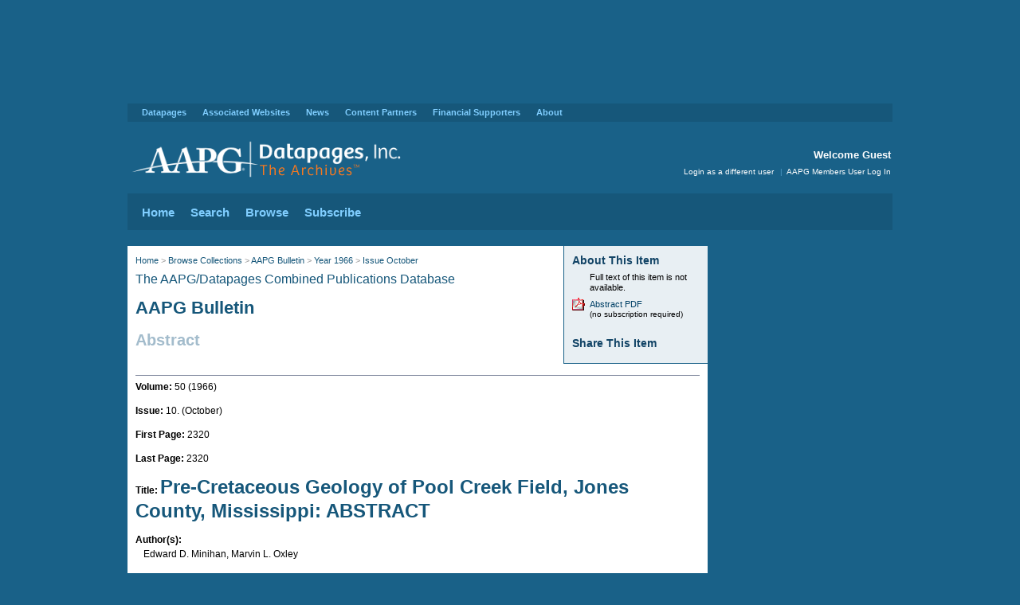

--- FILE ---
content_type: text/css
request_url: https://archives.datapages.com/data/aapg-styles/jats-preview.css
body_size: 51
content:

div.def-list div.table { display: table }
div.def-list div.row { display: table-row }
div.def-list div.cell { display: table-cell; padding-left: 0.25em; padding-right: 0.25em }

div.def-list div.two-column div.cell {
    width: 50% }

div.one-column div.cell.spanning { width: 100% }

div.branding { text-align: center }


div.def-list { border-spacing: 0.25em }

div.def-list div.cell { vertical-align: top;
/*   border-bottom: thin solid black; */
  padding-bottom: 0.5em }

div.def-list div.def-list-head {
  text-align: left }

/* text decoration */
.label { font-weight: bold; font-family: sans-serif; font-size: 80% }

.monospace {
	font-family: monospace;
	}

.overline{
	text-decoration: overline;
	}
 
a       { text-decoration: none }
a:hover { text-decoration: underline }

.affiliations { padding: 0px 10px 12px 20px; }

/* ---------------- End ------------------------------ */



--- FILE ---
content_type: text/css
request_url: https://archives.datapages.com/data/necolas-normalize.css/normalize.css
body_size: 2225
content:
/*! normalize.css 2011-08-31T22:02 UTC · http://github.com/necolas/normalize.css */

/* =============================================================================
   HTML5 display definitions
   ========================================================================== */

/*
 * Corrects block display not defined in IE6/7/8/9 & FF3
 */

article,
aside,
details,
figcaption,
figure,
footer,
header,
hgroup,
nav,
section {
    display: block;
}

/*
 * Corrects inline-block display not defined in IE6/7/8/9 & FF3
 */

audio,
canvas,
video {
    display: inline-block;
    *display: inline;
    *zoom: 1;
}

/*
 * Prevents modern browsers from displaying 'audio' without controls
 */

audio:not([controls]) {
    display: none;
}

/*
 * Addresses styling for 'hidden' attribute not present in IE7/8/9, FF3, S4
 * Known issue: no IE6 support
 */

[hidden] {
    display: none;
}


/* =============================================================================
   Base
   ========================================================================== */

/*
 * 1. Corrects text resizing oddly in IE6/7 when body font-size is set using em units
 *    http://clagnut.com/blog/348/#c790
 * 2. Keeps page centred in all browsers regardless of content height
 * 3. Prevents iOS text size adjust after orientation change, without disabling user zoom
 *    www.456bereastreet.com/archive/201012/controlling_text_size_in_safari_for_ios_without_disabling_user_zoom/
 */

html {
    font-size: 100%; /* 1 */
    overflow-y: scroll; /* 2 */
    -webkit-text-size-adjust: 100%; /* 3 */
    -ms-text-size-adjust: 100%; /* 3 */
}

/*
 * Addresses margins handled incorrectly in IE6/7
 */

body {
    margin: 0;
}

/* 
 * Addresses font-family inconsistency between 'textarea' and other form elements.
 */

body,
button,
input,
select,
textarea {
    font-family: sans-serif;
}


/* =============================================================================
   Links
   ========================================================================== */

a {
    color: #00e;
}

a:visited {
    color: #551a8b;
}

/*
 * Addresses outline displayed oddly in Chrome
 */

a:focus {
    outline: thin dotted;
}

/*
 * Improves readability when focused and also mouse hovered in all browsers
 * people.opera.com/patrickl/experiments/keyboard/test
 */

a:hover,
a:active {
    outline: 0;
}


/* =============================================================================
   Typography
   ========================================================================== */

/*
 * Addresses styling not present in IE7/8/9, S5, Chrome
 */

abbr[title] {
    border-bottom: 1px dotted;
}

/*
 * Addresses style set to 'bolder' in FF3/4, S4/5, Chrome
*/

b, 
strong { 
    font-weight: bold; 
}

blockquote {
    margin: 1em 40px;
}

/*
 * Addresses styling not present in S5, Chrome
 */

dfn {
    font-style: italic;
}

/*
 * Addresses styling not present in IE6/7/8/9
 */

mark {
    background: #ff0;
    color: #000;
}

/*
 * Corrects font family set oddly in IE6, S4/5, Chrome
 * en.wikipedia.org/wiki/User:Davidgothberg/Test59
 */

pre,
code,
kbd,
samp {
    font-family: monospace, serif;
    _font-family: 'courier new', monospace;
    font-size: 1em;
}

/*
 * Improves readability of pre-formatted text in all browsers
 */

pre {
    white-space: pre;
    white-space: pre-wrap;
    word-wrap: break-word;
}

/*
 * 1. Addresses CSS quotes not supported in IE6/7
 * 2. Addresses quote property not supported in S4
 */

/* 1 */

q {
    quotes: none;
}

/* 2 */

q:before,
q:after {
    content: '';
    content: none;
}

small {
    font-size: 75%;
}

/*
 * Prevents sub and sup affecting line-height in all browsers
 * gist.github.com/413930
 */

sub,
sup {
    font-size: 75%;
    line-height: 0;
    position: relative;
    vertical-align: baseline;
}

sup {
    top: -0.5em;
}

sub {
    bottom: -0.25em;
}


/* =============================================================================
   Lists
   ========================================================================== */

ul,
ol {
    margin: 1em 0;
    padding: 0 0 0 40px;
}

dd {
    margin: 0 0 0 40px;
}

nav ul,
nav ol {
    list-style: none;
    list-style-image: none;
}


/* =============================================================================
   Embedded content
   ========================================================================== */

/*
 * 1. Removes border when inside 'a' element in IE6/7/8/9, F3
 * 2. Improves image quality when scaled in IE7
 *    code.flickr.com/blog/2008/11/12/on-ui-quality-the-little-things-client-side-image-resizing/
 */

img {
    border: 0; /* 1 */
    -ms-interpolation-mode: bicubic; /* 2 */
}

/*
 * Corrects overflow displayed oddly in IE9 
 */

svg:not(:root) {
    overflow: hidden;
}


/* =============================================================================
   Figures
   ========================================================================== */

/*
 * Addresses margin not present in IE6/7/8/9, S5, O11
 */

figure {
    margin: 0;
}


/* =============================================================================
   Forms
   ========================================================================== */

/*
 * Corrects margin displayed oddly in IE6/7
 */

form {
    margin: 0;
}

/*
 * Define consistent margin and padding
 */

fieldset {
    margin: 0 2px;
    padding: 0.35em 0.625em 0.75em;
}

/*
 * 1. Corrects color not being inherited in IE6/7/8/9
 * 2. Corrects alignment displayed oddly in IE6/7
 */

legend {
    border: 0; /* 1 */
    *margin-left: -7px; /* 2 */
}

/*
 * 1. Corrects font size not being inherited in all browsers
 * 2. Addresses margins set differently in IE6/7, F3/4, S5, Chrome
 * 3. Improves appearance and consistency in all browsers
 */

button,
input,
select,
textarea {
    font-size: 100%; /* 1 */
    margin: 0; /* 2 */
    vertical-align: baseline; /* 3 */
    *vertical-align: middle; /* 3 */
}

/*
 * 1. Addresses FF3/4 setting line-height using !important in the UA stylesheet
 * 2. Corrects inner spacing displayed oddly in IE6/7
 */

button,
input {
    line-height: normal; /* 1 */
    *overflow: visible;  /* 2 */
}

/*
 * Corrects overlap and whitespace issue for buttons and inputs in IE6/7
 * Known issue: reintroduces inner spacing
 */

table button,
table input {
    *overflow: auto;
}

/*
 * 1. Improves usability and consistency of cursor style between image-type 'input' and others
 * 2. Corrects inability to style clickable 'input' types in iOS
 */

button,
html input[type="button"], 
input[type="reset"], 
input[type="submit"] {
    cursor: pointer; /* 1 */
    -webkit-appearance: button; /* 2 */
}

/*
 * 1. Addresses box sizing set to content-box in IE8/9
 * 2. Addresses excess padding in IE8/9
 */

input[type="checkbox"],
input[type="radio"] {
    box-sizing: border-box; /* 1 */
    padding: 0; /* 2 */
}

/*
 * 1. Addresses appearance set to searchfield in S5, Chrome
 * 2. Addresses box sizing set to border-box in S5, Chrome (include -moz to future-proof)
 */

input[type="search"] {
    -webkit-appearance: textfield; /* 1 */
    -moz-box-sizing: content-box;
    -webkit-box-sizing: content-box; /* 2 */
    box-sizing: content-box;
}

/*
 * Corrects inner padding displayed oddly in S5, Chrome on OSX
 */

input[type="search"]::-webkit-search-decoration {
    -webkit-appearance: none;
}

/*
 * Corrects inner padding and border displayed oddly in FF3/4
 * www.sitepen.com/blog/2008/05/14/the-devils-in-the-details-fixing-dojos-toolbar-buttons/
 */

button::-moz-focus-inner,
input::-moz-focus-inner {
    border: 0;
    padding: 0;
}

/*
 * 1. Removes default vertical scrollbar in IE6/7/8/9
 * 2. Improves readability and alignment in all browsers
 */

textarea {
    overflow: auto; /* 1 */
    vertical-align: top; /* 2 */
}


/* =============================================================================
   Tables
   ========================================================================== */

/* 
 * Remove most spacing between table cells
 */

table {
    border-collapse: collapse;
    border-spacing: 0;
}


--- FILE ---
content_type: application/javascript
request_url: https://archives.datapages.com/data/aapg-scripts/google-analytics-custom/archives-analytics-custom.js
body_size: 3156
content:
//var don = $.cookie('don');
//if (don == "don")
//{}	
	// Create the Google Analytics tracking object
	// Record the pageview later after we have the ready() from JQuery 
	var _gaq = _gaq || [];
	_gaq.push(['_setAccount', 'UA-30245560-1']);
	_gaq.push(['_setDomainName', 'datapages.com']);
	//_gaq.push(['_trackPageview']);
	
	(function() {
	var ga = document.createElement('script'); ga.type = 'text/javascript'; ga.async = true;
	ga.src = ('https:' == document.location.protocol ? 'https://ssl' : 'http://www') + '.google-analytics.com/ga.js';
	var s = document.getElementsByTagName('script')[0]; s.parentNode.insertBefore(ga, s);
	})();
	
	
	function oc(a) //convert array to an object
	{
	  var o = {};
	  for(var i=0;i<a.length;i++)
	  {
		o[a[i]]='';
	  }
	  return o;
	}
	
	//http://stackoverflow.com/questions/901115/get-query-string-values-in-javascript
	function getParameterByName(searchargs,name) // get value for a search arg in a url
	{ 
	  name = name.replace(/[\[]/, "\\\[").replace(/[\]]/, "\\\]");
	  var regexS = "[\\?&]" + name + "=([^&#]*)";
	  var regex = new RegExp(regexS);
	  var results = regex.exec(searchargs);
	  if(results == null)
		return "";
	  else
		return decodeURIComponent(results[1].replace(/\+/g, " "));
	}
	
	$(document).ready( function() 
	{
		// basic variable setup
		var ourHost = document.location.hostname;
		var documentPath = document.location.pathname;
		var documentSearchArgs = document.location.search;
		documentSearchArgs = documentSearchArgs.replace(/sp\.selectedgroups\=[0-9]*[&]/gi,"");
		documentSearchArgs = documentSearchArgs.replace(/sp\.[a-zA-Z]+\=[$&]+/gi,"");
		var urlofRecord = documentPath + documentSearchArgs;
		
		documentSearchArgs = documentSearchArgs.substr(1); // clip the leading ?
		
		// we want to track exit links so we know where people click outbound links
		// for each anchor that references an external host
	
		// Link Tracking
		// custom onClick events for links on page
		// in order, first page takes precedence
		// articleworks -- for all links where the hostname is articleworks.cadmus.com
		//		logged as event, category='Articleworks Referrals'
		// internal-binary -- for all local links to 'zip','pdf','doc','docx','xls','xlsx','ppt','pptx','kml' except _firstpage.pdf
		//		logged as pageviews on their standard path
		// external-binary -- for all external links to 'zip','pdf','doc','docx','xls','xlsx','ppt','pptx','kml'
		//		logged as pageviews to /external-files/{hostname}/path/file.ext
		// external-page -- for all links where the hostname != location.hostname
		//		logged as event, category='Exit Link'
		// other links remain without special handling
	
	
		// loop through every link on the page
		// We are assigning onclick events here. This doesn't record anything for this page view.
		$('a').each(function(obj) 
		{
			var linkDestination = this.href;
			var linkPath = this.pathname;
			var linkSearch = this.search;
			var linkRelative = linkPath + linkSearch;
			var linkHost = this.hostname.toLowerCase();
			var isInternal = true;
			var isBinary = false;
			
			if (linkDestination != undefined && linkHost != "") 
			{
	//			var linkExtension = linkDestination.substr((linkDestination.lastIndexOf('.')+1)).toLowerCase();
				var linkExtension = linkPath.substr((linkPath.lastIndexOf('.')+1)).toLowerCase();
	
				if (linkExtension in oc(['zip','pdf','doc','docx','xls','xlsx','ppt','pptx','kml'])) 
				{
					isBinary = true;
					
				}
	
				if (linkHost.indexOf('archives.datapages.com') == -1) 
				{
					isInternal = false;
				}
				
				// Articleworks link
				if (linkHost == 'articleworks.cadmus.com') 
				{
					$(this).click(function()
					{
					// sample link https://articleworks.cadmus.com/buy?c=1059113&buyopt=2&url_back=http%3A%2F%2Farchive2012.datapages.com%2Fdata%2Fdeg%2F2012%2FEG0112%2FEG11005%2FEG11005.HTM&url=http%3A%2F%2Farchive2012.datapages.com%2Fdata%2Fdeg%2F2012%2FEG0112%2FEG11005%2FIMAGES%2FEG11005.PDF&title=Reservoir+characterization+and+lithostratigraphic+division+of+the+Mount+Simon+Sandstone+%28Cambrian%29%3A+Implications+for+estimations+of+geologic+sequestration+storage+capacity&authors=Cristian+R.+Medina%2C+John+A.+Rupp&journal=Environmental+Geosciences+%28DEG%29&volume=19&issue=1&startpage=1&pages=15&publication_id=-1&price=10
						var collection = getParameterByName(linkSearch,'journal');
						if (collection == "") {collection = "unknown"};
						var fee = getParameterByName(linkSearch,'price');
						if (fee == "") {fee = "0"};
						var pdf = getParameterByName(linkSearch,'url');
						if (pdf == "") {pdf = "unknown"};
	
						var eventCategory = "Articleworks Referrals";
						var eventAction = collection;
						var eventLabel = pdf;
						var eventValue = parseInt(fee);
						var eventNoninteraction = new Boolean(0); // false = we want this to count as an interaction for bounce calculations
						//alert("Event: "+eventCategory + eventAction + eventLabel + eventValue + eventNoninteraction);
						_gaq.push(['_trackEvent', eventCategory, eventAction, eventLabel, eventValue, eventNoninteraction]);
						setTimeout(function(){ document.location = linkDestination }, 100);
						return false;
					});
				} 				
	
				//internal binary file
				else if (isInternal && isBinary) 
				{ 
					$(this).click(function()
					{
						//alert("Pageview: "+linkRelative);
						_gaq.push(['_trackPageview', linkRelative]);
						setTimeout(function(){ document.location = linkDestination }, 100);
						return false;
					});
				} 
				
				//external binary file
				else if (!isInternal && isBinary) 
				{ 
					$(this).click(function()
					{
						var externalPage = "/external-file/"+linkHost+linkPath;
						//alert("Pageview: "+externalPage);
						_gaq.push(['_trackPageview', externalPage]);
						setTimeout(function(){ document.location = linkDestination }, 100);
						return false;
					});
				} 
				
				//external, not binary
				else if (!isInternal && !isBinary) 
				{ 
					$(this).click(function()
					{
						var eventCategory = "Exit Link";
						var eventAction = linkHost;
						var eventLabel = linkPath;
						var eventValue = 1;
						var eventNoninteraction = new Boolean(1); // true = we do not want this to count as an interaction for bounce calculations
						//alert("Event: "+eventCategory + eventAction + eventLabel + eventValue + eventNoninteraction);
						_gaq.push(['_trackEvent', eventCategory, eventAction, eventLabel, eventValue, eventNoninteraction]);
						setTimeout(function(){ document.location = linkDestination }, 100);
						return false;
					});
				} 
				
				// all other conditions, no onClick event
				else if (1==1) 
				{
					//do nothing	
				}
			}
		
		});
		// end of our on-page link analysis
		
		
		// VISITOR LEVEL
		// what do we know about the visitor?
		
		// last member login
		var d = new Date(); //today
		var epoch =  d.getTime(); //today in epoch time milliseconds
		var today = Math.floor(epoch/(24*60*60*1000)); //today in epoch time days
		var todayStr = String(today); //convert number of days to a string
		var lastLoginStr = $.cookie('lastmemberlogin'); //date of most recent previous login, in days since epoch
		if (lastLoginStr) // if there is a last login cookie, convert it to a number
		{
			lastLoginInt = parseInt(lastLoginStr); //last login was lastLoginInt days after Jan 1 1970
		}
		else
		{
			lastLoginInt = 0; //last login was Jan 1 1970
		}
		var daysSinceLogin = today - lastLoginInt; 



		
		var organization = $('meta[name=organization]').attr("content");
		organization = $.trim(organization);
	
		// if there is an organization value and it is not Guest or Member, set Visitor Custom Var slot 1, Visitor scope	
		if ((organization != "Guest") && (organization != "") && (organization != "Member")) 
		{
			_gaq.push(['_setCustomVar',
				1,                   // This custom var is set to slot #1.  Required parameter.
				'Organization',     // The name acts as a kind of category for the user activity.  Required parameter.
				organization,               // This value of the custom variable.  Required parameter.
				1                    // Sets the scope to visitor-level.  Optional parameter.
			]);
		}
		
		// Visitor Custom Var Slot 2 is member status.  
		if (organization == "Member")
		{
			$.cookie('lastmemberlogin', todayStr, { expires: 730, path: '/' }); //we record todays date as last login. The cookie expires in 2 years
			_gaq.push(['_setCustomVar',
				2,                   // This custom var is set to slot #2.  Required parameter.
				'Member',     // The name acts as a kind of category for the user activity.  Required parameter.
				'Yes',               // This value of the custom variable.  Required parameter.
				1                    // Sets the scope to visitor-level.  Optional parameter.
			]);
			
		}
		else if ((organization != "Member") && (daysSinceLogin > 365)) // after 1 year without login, we set the visitor back to non-member
		{
			_gaq.push(['_setCustomVar',
				2,                   // This custom var is set to slot #2.  Required parameter.
				'Member',     // The name acts as a kind of category for the user activity.  Required parameter.
				'No',               // This value of the custom variable.  Required parameter.
				1                    // Sets the scope to visitor-level.  Optional parameter.
			]);
			
		}	
		
		// PAGE LEVEL
		// If the current page has a meta tag for response_code, get the value
		var responseCode = $('meta[name=response_code]').attr("content");
		var pageView = $('meta[name=pageview]').attr("content");

		if ((pageView == "abstract") || (pageView == "fulltext") || (pageView == "figure"))
		{
			_gaq.push(['_setCustomVar',
				3,                   // This custom var is set to slot #3.  Required parameter.
				'Item Type',     // The name acts as a kind of category for the user activity.  Required parameter.
				pageView,               // This value of the custom variable.  Required parameter.
				3                    // Sets the scope to visitor-level.  Optional parameter.
			]);

			urlofRecord = documentPath+"?view="+pageView;
			if (documentSearchArgs)
			{
				urlofRecord = urlofRecord +"&"+documentSearchArgs;
			}
		}

		var result = "";
		if (responseCode == "notfound")
		{
			_gaq.push(['_trackEvent', '404 Page Not Found', document.location.pathname, document.referrer ]);
			result = "404 event";
		}
		else if (responseCode == "denied")
		{
			_gaq.push(['_trackEvent', 'Access Denied', document.location.pathname, document.referrer ]);
			result = "404 event";
		}
		else
		{
			_gaq.push(['_trackPageview', urlofRecord]);	
			result = "default success";
		}
		
		var don = $.cookie('don');
		if (don == "don")
		{
			$('#copyright').text('result: '+result+' // organization: '+organization+' // lastLoginInt '+lastLoginInt+'// urlofRecord '+urlofRecord);
		}	
	});


--- FILE ---
content_type: application/javascript; charset=UTF-8
request_url: https://archives.datapages.com/cdn-cgi/challenge-platform/scripts/jsd/main.js
body_size: 4669
content:
window._cf_chl_opt={uYln4:'g'};~function(S2,Y,o,y,s,G,M,e){S2=g,function(E,x,Sm,S1,b,W){for(Sm={E:481,x:459,b:519,W:522,a:535,X:446,K:468,j:526,P:431},S1=g,b=E();!![];)try{if(W=-parseInt(S1(Sm.E))/1+-parseInt(S1(Sm.x))/2*(-parseInt(S1(Sm.b))/3)+-parseInt(S1(Sm.W))/4+parseInt(S1(Sm.a))/5+parseInt(S1(Sm.X))/6+-parseInt(S1(Sm.K))/7*(-parseInt(S1(Sm.j))/8)+-parseInt(S1(Sm.P))/9,x===W)break;else b.push(b.shift())}catch(a){b.push(b.shift())}}(S,159450),Y=this||self,o=Y[S2(488)],y=function(SO,Sr,Sd,SI,ST,S3,x,b,W){return SO={E:533,x:420},Sr={E:463,x:463,b:463,W:507,a:463,X:463,K:477,j:463,P:515,l:463},Sd={E:510},SI={E:419},ST={E:510,x:515,b:496,W:464,a:433,X:496,K:496,j:419,P:507,l:419,z:507,h:419,A:507,R:463,Q:507,D:496,Z:464,H:419,N:507,U:419,v:507,n:507,F:507,i:477},S3=S2,x=String[S3(SO.E)],b={'h':function(a,Sc){return Sc={E:478,x:515},a==null?'':b.g(a,6,function(X,S4){return S4=g,S4(Sc.E)[S4(Sc.x)](X)})},'g':function(X,K,j,S5,P,z,A,R,Q,D,Z,H,N,U,F,i,L,S0){if(S5=S3,X==null)return'';for(z={},A={},R='',Q=2,D=3,Z=2,H=[],N=0,U=0,F=0;F<X[S5(ST.E)];F+=1)if(i=X[S5(ST.x)](F),Object[S5(ST.b)][S5(ST.W)][S5(ST.a)](z,i)||(z[i]=D++,A[i]=!0),L=R+i,Object[S5(ST.X)][S5(ST.W)][S5(ST.a)](z,L))R=L;else{if(Object[S5(ST.K)][S5(ST.W)][S5(ST.a)](A,R)){if(256>R[S5(ST.j)](0)){for(P=0;P<Z;N<<=1,K-1==U?(U=0,H[S5(ST.P)](j(N)),N=0):U++,P++);for(S0=R[S5(ST.l)](0),P=0;8>P;N=1.64&S0|N<<1,U==K-1?(U=0,H[S5(ST.P)](j(N)),N=0):U++,S0>>=1,P++);}else{for(S0=1,P=0;P<Z;N=N<<1.64|S0,U==K-1?(U=0,H[S5(ST.z)](j(N)),N=0):U++,S0=0,P++);for(S0=R[S5(ST.h)](0),P=0;16>P;N=N<<1|S0&1.31,U==K-1?(U=0,H[S5(ST.A)](j(N)),N=0):U++,S0>>=1,P++);}Q--,Q==0&&(Q=Math[S5(ST.R)](2,Z),Z++),delete A[R]}else for(S0=z[R],P=0;P<Z;N=N<<1.96|1&S0,K-1==U?(U=0,H[S5(ST.Q)](j(N)),N=0):U++,S0>>=1,P++);R=(Q--,Q==0&&(Q=Math[S5(ST.R)](2,Z),Z++),z[L]=D++,String(i))}if(''!==R){if(Object[S5(ST.D)][S5(ST.Z)][S5(ST.a)](A,R)){if(256>R[S5(ST.H)](0)){for(P=0;P<Z;N<<=1,U==K-1?(U=0,H[S5(ST.A)](j(N)),N=0):U++,P++);for(S0=R[S5(ST.H)](0),P=0;8>P;N=1.22&S0|N<<1,K-1==U?(U=0,H[S5(ST.P)](j(N)),N=0):U++,S0>>=1,P++);}else{for(S0=1,P=0;P<Z;N=S0|N<<1,K-1==U?(U=0,H[S5(ST.N)](j(N)),N=0):U++,S0=0,P++);for(S0=R[S5(ST.U)](0),P=0;16>P;N=N<<1|1.47&S0,U==K-1?(U=0,H[S5(ST.v)](j(N)),N=0):U++,S0>>=1,P++);}Q--,Q==0&&(Q=Math[S5(ST.R)](2,Z),Z++),delete A[R]}else for(S0=z[R],P=0;P<Z;N=S0&1|N<<1,U==K-1?(U=0,H[S5(ST.n)](j(N)),N=0):U++,S0>>=1,P++);Q--,0==Q&&Z++}for(S0=2,P=0;P<Z;N=1.08&S0|N<<1.18,U==K-1?(U=0,H[S5(ST.F)](j(N)),N=0):U++,S0>>=1,P++);for(;;)if(N<<=1,U==K-1){H[S5(ST.A)](j(N));break}else U++;return H[S5(ST.i)]('')},'j':function(a,S6){return S6=S3,a==null?'':''==a?null:b.i(a[S6(Sd.E)],32768,function(X,S7){return S7=S6,a[S7(SI.E)](X)})},'i':function(X,K,j,S8,P,z,A,R,Q,D,Z,H,N,U,F,i,S0,L){for(S8=S3,P=[],z=4,A=4,R=3,Q=[],H=j(0),N=K,U=1,D=0;3>D;P[D]=D,D+=1);for(F=0,i=Math[S8(Sr.E)](2,2),Z=1;i!=Z;L=H&N,N>>=1,0==N&&(N=K,H=j(U++)),F|=(0<L?1:0)*Z,Z<<=1);switch(F){case 0:for(F=0,i=Math[S8(Sr.x)](2,8),Z=1;i!=Z;L=N&H,N>>=1,0==N&&(N=K,H=j(U++)),F|=Z*(0<L?1:0),Z<<=1);S0=x(F);break;case 1:for(F=0,i=Math[S8(Sr.b)](2,16),Z=1;Z!=i;L=N&H,N>>=1,0==N&&(N=K,H=j(U++)),F|=(0<L?1:0)*Z,Z<<=1);S0=x(F);break;case 2:return''}for(D=P[3]=S0,Q[S8(Sr.W)](S0);;){if(U>X)return'';for(F=0,i=Math[S8(Sr.a)](2,R),Z=1;i!=Z;L=N&H,N>>=1,0==N&&(N=K,H=j(U++)),F|=(0<L?1:0)*Z,Z<<=1);switch(S0=F){case 0:for(F=0,i=Math[S8(Sr.X)](2,8),Z=1;Z!=i;L=H&N,N>>=1,0==N&&(N=K,H=j(U++)),F|=(0<L?1:0)*Z,Z<<=1);P[A++]=x(F),S0=A-1,z--;break;case 1:for(F=0,i=Math[S8(Sr.x)](2,16),Z=1;Z!=i;L=H&N,N>>=1,N==0&&(N=K,H=j(U++)),F|=(0<L?1:0)*Z,Z<<=1);P[A++]=x(F),S0=A-1,z--;break;case 2:return Q[S8(Sr.K)]('')}if(z==0&&(z=Math[S8(Sr.j)](2,R),R++),P[S0])S0=P[S0];else if(S0===A)S0=D+D[S8(Sr.P)](0);else return null;Q[S8(Sr.W)](S0),P[A++]=D+S0[S8(Sr.P)](0),z--,D=S0,z==0&&(z=Math[S8(Sr.l)](2,R),R++)}}},W={},W[S3(SO.x)]=b.h,W}(),s={},s[S2(443)]='o',s[S2(517)]='s',s[S2(508)]='u',s[S2(452)]='z',s[S2(449)]='n',s[S2(471)]='I',s[S2(450)]='b',G=s,Y[S2(484)]=function(E,x,W,X,Sl,SP,Sj,Su,j,P,z,h,A,R){if(Sl={E:428,x:427,b:495,W:514,a:423,X:429,K:529,j:451,P:510,l:436,z:483},SP={E:479,x:510,b:467},Sj={E:496,x:464,b:433,W:507},Su=S2,null===x||x===void 0)return X;for(j=k(x),E[Su(Sl.E)][Su(Sl.x)]&&(j=j[Su(Sl.b)](E[Su(Sl.E)][Su(Sl.x)](x))),j=E[Su(Sl.W)][Su(Sl.a)]&&E[Su(Sl.X)]?E[Su(Sl.W)][Su(Sl.a)](new E[(Su(Sl.X))](j)):function(Q,SJ,D){for(SJ=Su,Q[SJ(SP.E)](),D=0;D<Q[SJ(SP.x)];Q[D]===Q[D+1]?Q[SJ(SP.b)](D+1,1):D+=1);return Q}(j),P='nAsAaAb'.split('A'),P=P[Su(Sl.K)][Su(Sl.j)](P),z=0;z<j[Su(Sl.P)];h=j[z],A=V(E,x,h),P(A)?(R=A==='s'&&!E[Su(Sl.l)](x[h]),Su(Sl.z)===W+h?K(W+h,A):R||K(W+h,x[h])):K(W+h,A),z++);return X;function K(Q,D,SE){SE=g,Object[SE(Sj.E)][SE(Sj.x)][SE(Sj.b)](X,D)||(X[D]=[]),X[D][SE(Sj.W)](Q)}},M=S2(432)[S2(462)](';'),e=M[S2(529)][S2(451)](M),Y[S2(442)]=function(E,x,Sh,Sx,W,X,K,j){for(Sh={E:531,x:510,b:523,W:507,a:465},Sx=S2,W=Object[Sx(Sh.E)](x),X=0;X<W[Sx(Sh.x)];X++)if(K=W[X],K==='f'&&(K='N'),E[K]){for(j=0;j<x[W[X]][Sx(Sh.x)];-1===E[K][Sx(Sh.b)](x[W[X]][j])&&(e(x[W[X]][j])||E[K][Sx(Sh.W)]('o.'+x[W[X]][j])),j++);}else E[K]=x[W[X]][Sx(Sh.a)](function(P){return'o.'+P})},d();function k(E,SK,Sg,x){for(SK={E:495,x:531,b:454},Sg=S2,x=[];null!==E;x=x[Sg(SK.E)](Object[Sg(SK.x)](E)),E=Object[Sg(SK.b)](E));return x}function I(W,a,St,SV,X,K,j,P,l,z,h,A){if(St={E:492,x:461,b:505,W:485,a:437,X:493,K:474,j:438,P:482,l:447,z:502,h:448,A:453,R:455,Q:528,D:430,Z:437,H:497,N:426,U:486,v:506,n:437,F:469,i:532,L:509,S0:421,Sv:536,Sw:494,Sn:420},SV=S2,!m(.01))return![];K=(X={},X[SV(St.E)]=W,X[SV(St.x)]=a,X);try{j=Y[SV(St.b)],P=SV(St.W)+Y[SV(St.a)][SV(St.X)]+SV(St.K)+j.r+SV(St.j),l=new Y[(SV(St.P))](),l[SV(St.l)](SV(St.z),P),l[SV(St.h)]=2500,l[SV(St.A)]=function(){},z={},z[SV(St.R)]=Y[SV(St.a)][SV(St.Q)],z[SV(St.D)]=Y[SV(St.Z)][SV(St.H)],z[SV(St.N)]=Y[SV(St.Z)][SV(St.U)],z[SV(St.v)]=Y[SV(St.n)][SV(St.F)],h=z,A={},A[SV(St.i)]=K,A[SV(St.L)]=h,A[SV(St.S0)]=SV(St.Sv),l[SV(St.Sw)](y[SV(St.Sn)](A))}catch(R){}}function S(g0){return g0='HkTQ2,function,bigint,api,display: none,/b/ov1/0.27775538602193883:1767435875:LHo0iC7DvhA1QhpxZB7iMHWCm0iqVp_podVEf5VhLD0/,tabIndex,random,join,52vPLRKNwk9SoTfUue6C7pV4ijaO$zAyI18XthY-3nMdsmBQ+lbWgDxGFrqZJc0HE,sort,contentDocument,55817JwXBtS,XMLHttpRequest,d.cookie,mlwE4,/cdn-cgi/challenge-platform/h/,kgZMo4,xhr-error,document,iframe,readyState,body,msg,uYln4,send,concat,prototype,TbVa1,contentWindow,onerror,createElement,Function,POST,postMessage,floor,__CF$cv$params,chlApiClientVersion,push,undefined,chctx,length,clientInformation,location,/jsd/oneshot/d39f91d70ce1/0.27775538602193883:1767435875:LHo0iC7DvhA1QhpxZB7iMHWCm0iqVp_podVEf5VhLD0/,Array,charAt,now,string,DOMContentLoaded,6177sPvPYH,loading,toString,810796HAeuXY,indexOf,success,onload,7288JOKhMT,error on cf_chl_props,gwUy0,includes,http-code:,keys,errorInfoObject,fromCharCode,log,1410475zqEaZj,jsd,detail,href,charCodeAt,SSnJwQVbajg,source,isArray,from,addEventListener,style,chlApiRumWidgetAgeMs,getOwnPropertyNames,Object,Set,chlApiUrl,2774916FdeHSC,_cf_chl_opt;mhsH6;xkyRk9;FTrD2;leJV9;BCMtt1;sNHpA9;GKPzo4;AdbX0;REiSI4;xriGD7;jwjCc3;agiDh2;MQCkM2;mlwE4;kuIdX1;aLEay4;cThi2,call,stringify,status,isNaN,_cf_chl_opt,/invisible/jsd,parent,catch,removeChild,kuIdX1,object,[native code],appendChild,1587570gowoOU,open,timeout,number,boolean,bind,symbol,ontimeout,getPrototypeOf,chlApiSitekey,onreadystatechange,cloudflare-invisible,navigator,78wIXmsX,event,error,split,pow,hasOwnProperty,map,sid,splice,763sjNoIF'.split(','),S=function(){return g0},S()}function T(E,x,SN,Sp,SH,SZ,Sy,b,W,a){SN={E:505,x:534,b:437,W:482,a:447,X:502,K:485,j:493,P:513,l:472,z:448,h:453,A:525,R:499,Q:512,D:538,Z:538,H:472,N:494,U:420,v:434},Sp={E:487},SH={E:435,x:524,b:530},SZ={E:448},Sy=S2,b=Y[Sy(SN.E)],console[Sy(SN.x)](Y[Sy(SN.b)]),W=new Y[(Sy(SN.W))](),W[Sy(SN.a)](Sy(SN.X),Sy(SN.K)+Y[Sy(SN.b)][Sy(SN.j)]+Sy(SN.P)+b.r),b[Sy(SN.l)]&&(W[Sy(SN.z)]=5e3,W[Sy(SN.h)]=function(Ss){Ss=Sy,x(Ss(SZ.E))}),W[Sy(SN.A)]=function(SG){SG=Sy,W[SG(SH.E)]>=200&&W[SG(SH.E)]<300?x(SG(SH.x)):x(SG(SH.b)+W[SG(SH.E)])},W[Sy(SN.R)]=function(SB){SB=Sy,x(SB(Sp.E))},a={'t':c(),'lhr':o[Sy(SN.Q)]&&o[Sy(SN.Q)][Sy(SN.D)]?o[Sy(SN.Q)][Sy(SN.Z)]:'','api':b[Sy(SN.H)]?!![]:![],'payload':E},W[Sy(SN.N)](y[Sy(SN.U)](JSON[Sy(SN.v)](a)))}function c(SQ,Sq,E){return SQ={E:505,x:504},Sq=S2,E=Y[Sq(SQ.E)],Math[Sq(SQ.x)](+atob(E.t))}function V(E,x,W,SX,SS,X){SS=(SX={E:440,x:514,b:422,W:470},S2);try{return x[W][SS(SX.E)](function(){}),'p'}catch(K){}try{if(x[W]==null)return x[W]===void 0?'u':'x'}catch(j){return'i'}return E[SS(SX.x)][SS(SX.b)](x[W])?'a':x[W]===E[SS(SX.x)]?'C':x[W]===!0?'T':!1===x[W]?'F':(X=typeof x[W],SS(SX.W)==X?B(E,x[W])?'N':'f':G[X]||'?')}function O(b,W,SL,Sf,a,X,K){if(SL={E:457,x:472,b:524,W:421,a:466,X:460,K:439,j:503,P:421,l:466,z:461,h:537,A:439,R:503},Sf=S2,a=Sf(SL.E),!b[Sf(SL.x)])return;W===Sf(SL.b)?(X={},X[Sf(SL.W)]=a,X[Sf(SL.a)]=b.r,X[Sf(SL.X)]=Sf(SL.b),Y[Sf(SL.K)][Sf(SL.j)](X,'*')):(K={},K[Sf(SL.P)]=a,K[Sf(SL.l)]=b.r,K[Sf(SL.X)]=Sf(SL.z),K[Sf(SL.h)]=W,Y[Sf(SL.A)][Sf(SL.R)](K,'*'))}function d(Si,SF,Sw,Sk,E,x,b,W,a){if(Si={E:505,x:472,b:490,W:520,a:424,X:424,K:518,j:456},SF={E:490,x:520,b:456},Sw={E:527},Sk=S2,E=Y[Sk(Si.E)],!E)return;if(!C())return;(x=![],b=E[Sk(Si.x)]===!![],W=function(SM,X){if(SM=Sk,!x){if(x=!![],!C())return;X=f(),T(X.r,function(K){O(E,K)}),X.e&&I(SM(Sw.E),X.e)}},o[Sk(Si.b)]!==Sk(Si.W))?W():Y[Sk(Si.a)]?o[Sk(Si.X)](Sk(Si.K),W):(a=o[Sk(Si.j)]||function(){},o[Sk(Si.j)]=function(Se){Se=Sk,a(),o[Se(SF.E)]!==Se(SF.x)&&(o[Se(SF.b)]=a,W())})}function g(E,u,J){return J=S(),g=function(x,b,Y){return x=x-419,Y=J[x],Y},g(E,u)}function m(E,SR,SY){return SR={E:476},SY=S2,Math[SY(SR.E)]()<E}function f(SA,Sb,b,W,a,X,K){Sb=(SA={E:500,x:489,b:425,W:473,a:475,X:491,K:445,j:498,P:511,l:458,z:480,h:441},S2);try{return b=o[Sb(SA.E)](Sb(SA.x)),b[Sb(SA.b)]=Sb(SA.W),b[Sb(SA.a)]='-1',o[Sb(SA.X)][Sb(SA.K)](b),W=b[Sb(SA.j)],a={},a=mlwE4(W,W,'',a),a=mlwE4(W,W[Sb(SA.P)]||W[Sb(SA.l)],'n.',a),a=mlwE4(W,b[Sb(SA.z)],'d.',a),o[Sb(SA.X)][Sb(SA.h)](b),X={},X.r=a,X.e=null,X}catch(j){return K={},K.r={},K.e=j,K}}function C(SD,So,E,x,b){return SD={E:504,x:516},So=S2,E=3600,x=c(),b=Math[So(SD.E)](Date[So(SD.x)]()/1e3),b-x>E?![]:!![]}function B(E,x,SW,S9){return SW={E:501,x:501,b:496,W:521,a:433,X:523,K:444},S9=S2,x instanceof E[S9(SW.E)]&&0<E[S9(SW.x)][S9(SW.b)][S9(SW.W)][S9(SW.a)](x)[S9(SW.X)](S9(SW.K))}}()

--- FILE ---
content_type: application/javascript
request_url: https://archives.datapages.com/data/aapg-scripts/mathjax.js
body_size: 46
content:
function supportsSVG(){ return !!('createElementNS' in document && document.createElementNS('http://www.w3.org/2000/svg','svg').createSVGRect)}
 
if (supportsSVG()) {
    writethis = '<script async type="text/x-mathjax-config">MathJax.Hub.Config({"SVG": {font:"STIX-Web",}});</script>';
//     writethis += '<script type="text/javascript" src="http://cdn.mathjax.org/mathjax/latest/MathJax.js?config=TeX-AMS-MML_SVG"></script>';
    writethis += '<script type="text/javascript" src="https://cdnjs.cloudflare.com/ajax/libs/mathjax/2.7.1/MathJax.js?config=TeX-AMS-MML_SVG"></script>';
    document.write(writethis);
}
else {
    writethis = '<script type="text/x-mathjax-config">MathJax.Hub.Config({"HTML-CSS": {preferredFont:"STIX", webFont:"STIX", imageFont:"STIX", }});</script>';
//     writethis += '<script type="text/javascript" src="http://cdn.mathjax.org/mathjax/latest/MathJax.js?config=TeX-AMS-MML_HTMLorMML"></script>';
    writethis += '<script async type="text/javascript" src="https://cdnjs.cloudflare.com/ajax/libs/mathjax/2.7.1/MathJax.js?config=TeX-AMS-MML_HTMLorMML"></script>';
    document.write(writethis);
}
